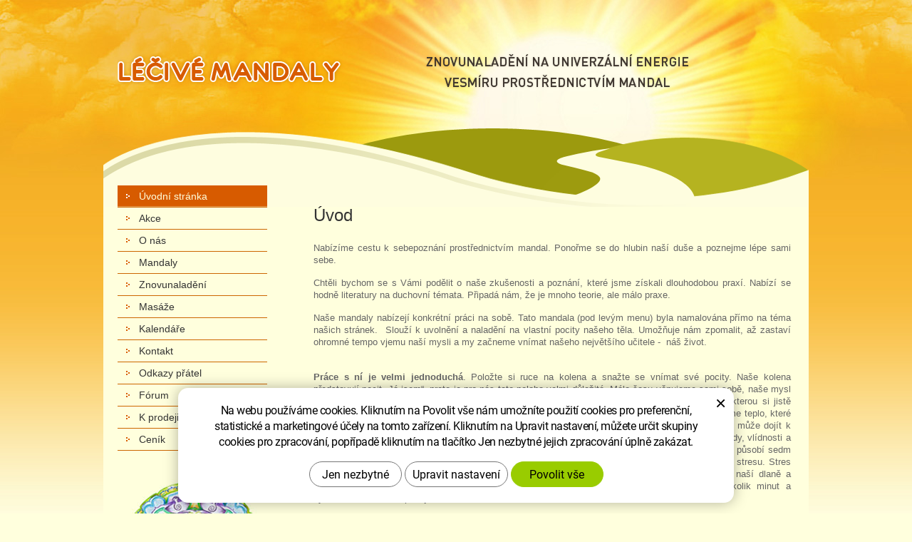

--- FILE ---
content_type: text/html; charset=UTF-8
request_url: http://lecivemandaly.cz/
body_size: 2696
content:
<!DOCTYPE HTML>
<html lang="cs-cz">
<head>
<meta charset="utf-8">
<title>Úvodka - Léčivé mandaly</title>
<meta name="keywords" content="mandala, mandaly, energie, masáže">
<meta name="description" content="Ponořte se do hlubin své duše a poznejme lépe sami sebe prostřednictvím mandal.">
<meta name="robots" content="index, follow, noarchive">
<meta name="author" content="CzechProject s.r.o.">
<!--<meta name="copyright" content="Léčivé mandaly - Lenka a Pavel Losertovi" >-->
<link rel="shortcut icon" type="image/ico" href="/img/icon.png">
<link rel="stylesheet" href="/css/reset.css" type="text/css" media="screen">
<link rel="stylesheet" href="/css/style.css" type="text/css" media="screen">
<link rel="stylesheet" href="/css/menu.css" type="text/css" media="screen">
<link rel="stylesheet" href="/css/print.css" type="text/css" media="print">

<link rel="stylesheet" href="/js/fancybox/jquery.fancybox-1.3.4.css" type="text/css"  media="all">
<script type="text/javascript" src="/js/jquery-1.7.1.min.js"></script>
<script type="text/javascript" src="/js/fancybox/jquery.mousewheel-3.0.4.pack.js"></script>
<script type="text/javascript" src="/js/fancybox/jquery.fancybox-1.3.4.pack.js"></script>
<script type="text/javascript" src="/js/scripts.js"></script>
<!--[if lt IE 9]>
<script src="//html5shiv.googlecode.com/svn/trunk/html5.js"></script>
<![endif]-->

<script type="text/plain" data-cookie-consent="statistical">

  var _gaq = _gaq || [];
  _gaq.push(['_setAccount', 'UA-35043972-1']);
  _gaq.push(['_trackPageview']);

  (function() {
    var ga = document.createElement('script'); ga.type = 'text/javascript'; ga.async = true;
    ga.src = ('https:' == document.location.protocol ? 'https://ssl' : 'http://www') + '.google-analytics.com/ga.js';
    var s = document.getElementsByTagName('script')[0]; s.parentNode.insertBefore(ga, s);
  })();

</script>
</head>

<body>
<div id="obal">
<header id="hlavicka">
	  <div class="logo"><a href="/"><img src="/img/logo.png" alt="Léčivé mandaly - Lenka a Pavel Losertovi"></a></div>
	  <div class="naladeni"><img src="/img/txt-naladeni.png" alt="Léčivé mandaly"></div>
</header>
</div>
<div id="obsah">
	  <section id="pravy-blok">
			<article>
				
				<h1>Úvod</h1>
<p>Nabízíme cestu k sebepoznání prostřednictvím mandal. Ponořme se do hlubin naší duše a poznejme lépe sami sebe.</p>
<p>Chtěli bychom se s Vámi podělit o naše zkušenosti a poznání, které jsme získali dlouhodobou praxí. Nabízí se hodně literatury na duchovní témata. Připadá nám, že je mnoho teorie, ale málo praxe.</p>
<p>Naše mandaly nabízejí konkrétní práci na sobě. Tato mandala (pod levým menu) byla namalována přímo na téma našich stránek.&nbsp; Slouží k uvolnění a naladění na vlastní pocity našeho těla. Umožňuje nám zpomalit, až zastaví ohromné tempo vjemu naší mysli a my začneme vnímat našeho největšího učitele -&nbsp; náš život.</p>
<p><br> <strong>Práce s ní je velmi jednoduchá</strong>. Položte si ruce na kolena a snažte se vnímat své pocity. Naše kolena představují pocit „Já jsem“, proto je pro nás tato poloha velmi důležitá. Málo času věnujeme sami sobě, naše mysl se toulá, je zaneprázdněna spoustou nepodstatných věcí. Dopřejme tedy svému tělu pozornost, kterou si jistě zaslouží. Asi po třech minutách přesuneme obě ruce na břicho, dva centimetry pod pupík a pociťujeme teplo, které se rozlévá po celé břišní dutině. (Můžeme zavřít oči a představit si obrázek se zavřenýma očima, může dojít k daleko hlubším prožitkům). Břicho je centrem zázemí a spokojenosti. Zde je i akumulátor naší pohody, vlídnosti a nadhledu. Tímto způsobem můžeme vytvořit prostor pro další práci s naším tělem a myslí.Mandala působí sedm minut a těsně před uplynutím této doby položíme ruku na dolní část hrudní kosti. Zde sídlí centrum stresu. Stres není náš nepřítel, pouze jej užíváme v nepřiměřených dávkách. Pociťujeme teplo vycházející z naší dlaně a uvědomujeme si nekonečnou pohodu v naší mysli. V tomto stavu můžeme setrvat ještě několik minut a vychutnávat si svou spokojenost</p>
<p>Dovolme si věnovat deset minut svého času sami sobě, tato investice do sebe se vám mnohonásobně vrátí v&nbsp;kvalitě našeho života. <strong>Vnímejme své tělo jako dar</strong>, <strong>který nám byl svěřen do opatrování.</strong></p>
											</article>
	  </section>
	  <section id="levy-blok">
			<nav id="leva-navigace">
				<ul class="sbalovaci-menu">
						<li class="aktivni"><a href="/">Úvodní stránka</a></li>
						<li><a href="/akce/">Akce</a></li>
						<li><a href="/o-nas.html">O nás</a></li>
						<li><a href="/mandaly.html">Mandaly</a></li>
						<li><a href="/znovunaladeni.html">Znovunaladění</a></li>
						<li><a href="/masaze/">Masáže</a></li>
						<li><a href="/kalendare.html">Kalendáře</a></li>
						<li><a href="/kontakt.html">Kontakt</a></li>
						<li><a href="/odkazy-pratel.html">Odkazy přátel</a></li>
						<li><a href="/forum/">Fórum</a></li>
						<li><a href="/k-prodeji.html">K prodeji</a></li>
						<li><a href="/cenik.html">Ceník</a></li>
				</ul>
			</nav>
			<aside id="mandala">
				<a href="/img/mandala-velka.jpg"><img alt="Mandala" src="/img/mandala.jpg"></a>
			</aside>
	  </section>
	  <div class="clear"></div>
</div>

<footer id="paticka">
  <div id="paticka-in">
			<div class="copyright">
				  Léčivé mandaly - Lenka a Pavel Losertovi, ul. Mírová 1240, 396 01 Humpolec<br><span class="eml">Lenka.Losertova(z)seznam.cz</span>
			</div>
			<div class="autor">
				  <a href="http://czechproject.cz" title="CzechProject spol. s r.o.">CzechProject spol. s r.o.</a>
			</div>
	  </div>
</footer>
<script>
	appl_init();
</script>
<script src="http://shared.czechproject.cz/footer_opt_in.js?c=black&ga"></script>
</body>
</html>


--- FILE ---
content_type: text/css
request_url: http://lecivemandaly.cz/css/style.css
body_size: 4884
content:

body {
	font-family: Verdana, Geneva, sans-serif;
	font-size: 80%; /* 100% == 16px */
	color: #000;
	line-height: 1.4;	
	margin: 0;
	padding: 0;
	background: url(../img/nebe.jpg) center top no-repeat scroll #ffffdd;
}

h1, h2, h3, h4, h5, h6{
	margin: 0px;
	color: #333;
	font-weight:normal;
	font-family:"Trebuchet MS", Arial, Helvetica, sans-serif
}
h1 { font-size:190%; margin-bottom:20px;}
h1 span{ font-size:80%;}
h2 { font-size:155%; margin-bottom:10px;}
h3, h4, h5 { font-size:120%; margin-bottom:10px}
a { color: #333; }
a:hover { color: #c00; }
p{margin-bottom:15px}

ul{ margin: 0px 0 22px 17px;}

ul li
{ list-style-type: disc;
  margin: 0px; 
  padding: 0 0 2px 5px;}

ol{ margin: 8px 0 22px 20px;}
ol li{ margin: 0 0 11px 0; list-style-type:decimal}
sup{font-size:65%; position: relative; top: -0.8em;}
#obal {
	width:990px; 
	margin:0 auto;
}

header#hlavicka {
	width:990px;
	height: 260px;
	text-align: center;
	padding: 0;
	position: relative;
	clear:both;
	background:url(../img/bg-hlavicka.png) center bottom no-repeat
}

.logo {
	width: 320px;
	height:60px;
	position:absolute;
	left:20px;
	top:70px;
}

.naladeni{
	width: 380px;
	height:60px;
	position:absolute;
	left:450px;
	top:70px;
}

#obsah {
	width:990px; 
	margin:0 auto;
	clear:both;
	background:url(../img/bg-page.png) center top no-repeat #ffffdd;
	min-height:640px
}

section#levy-blok {
	width:250px;
	float:left
}

section#pravy-blok {
	width:670px;
	min-height:400px;
	float:right;
	padding: 25px 25px 160px 0px;
	color:#666; 
	margin-bottom:20px; 
	text-align: left; 
	background:url(../img/logo-masaze.png) center bottom no-repeat;
	text-align:justify
}

#pravy-blok .odhlasit {
	float: right;
	font-weight: bold;
}

aside#mandala {
	width:250px;
	text-align: center;
	padding: 30px 0px 0px 0px;
	clear:both;
}

.novinka {
	border-bottom: 1px solid #DDD7CD;
	margin-bottom: 10px;
	padding: 0 10px 0px 0px;
}

.novinka header {
	margin-bottom: 5px;
}

.novinka header .datum {
	color: #AE0000;
	font: 90% "Helvetica Neue",Helvetica,Verdana,sans-serif;
}

.novinka header h2{
	margin-bottom: 0px;
}

.popis p {
	line-height: 18px;
	margin-bottom: 15px;
}

.fotogalerie {
	background: none repeat scroll 0 0 #FFFFE8;
	border: 1px solid #D0CBC2;
	margin: 0px 10px 10px 0px;
	padding: 5px;
	text-align: center;
	width: 170px;
	float:left;
	min-height:175px;
	border-radius: 5px;
}
.fotogalerie img {
	margin-bottom: 3px;
	border: 1px solid #D0CBC2;
}
.fotogalerie p {
	margin-bottom: 0 !important;
}

.fotogalerie-titulek {
	font-size: 85% !important;
}

.clear {
	clear:both;
	height:0;
	font-size: 1px;
	line-height: 0px;
}

footer#paticka {
	background-color:#ffaa33;
	height: 80px;
}

#paticka-in {
	margin: 0 auto;
	padding-top: 20px;
	width: 990px;
}

#paticka-in .copyright {
	color: #ffffdd;
	float: left;
	width: 750px;
	text-align:center;
	padding-left:20px;
}

#paticka-in .autor {
	color: #FFE2C6;
	float: right;
	text-align: right;
	width: 200px;
	padding-right:20px;
	font-size: 90%;
}

#paticka-in a {
	color: #ffffdd;
	text-decoration:none
}

/*	DODATE�N� STYLY	*/

.strankovani { padding-top:15px}
.strankovani .aktivni {color: #ffd; background-color:#d75b00}
.strankovani a, .strankovani .aktivni{border:1px solid #e79d58;padding:1px 5px;text-decoration:none; line-height:30px}
.strankovani a:hover{ color:#ffd; background-color:#d75b00}

.galerie {
	clear: both;
	padding-bottom: 35px;
}
.galerie img {
	background-color: #fff;
	border: 1px solid #ccc;
	float: left;
	margin: 0 6px 6px 0;
	padding: 3px;
}
.galerie p {
	font-size: 110%;
	margin: 0 auto;
	padding: 10px 0 5px 0;
	color: #333;
	font-family: 'GaletteMedium',Verdana,'Geneva CE',lucida,sans-serif;
	font-weight: normal;
}

#obsah .pridat { width: 120px; float: right; cursor: pointer; padding-top: 12px; text-decoration:underline }
#obsah .komentar p { white-space: pre-wrap; }
#diskuze-form .jmeno { float: left; width: 300px; }
#diskuze-form .email { float: right; width: 300px; }
#diskuze-form .nazev { clear: both; }
#diskuze-form .jmeno input, #diskuze-form .email input, #diskuze-form .nazev input { width: 100%; }
#diskuze-form textarea { width: 100%; height: 150px; }
#diskuze-form #zahodit { display: none; }

.diskuze p.nadpis { font-size:140% }

table.tabulka
{ margin: 10px 0 30px 0; width:100%;
   text-align:center;
   border-collapse: collapse; vertical-align:central; font-size:12px}
   
table.tabulka td p { margin-bottom:5px !important; padding:0px !important; font-size:11px}

table.tabulka tr th, table.tabulka tr td
{ 
  color: #111;
  padding: 6px;}



table.tabulka tr td
{ 
  color: #111;
  border-bottom: 1px dashed #ccc; vertical-align:central;
}

--- FILE ---
content_type: text/css
request_url: http://lecivemandaly.cz/css/menu.css
body_size: 1624
content:


nav#leva-navigace ul {
    display: block;
    margin-bottom: 10px;
	margin-left:20px
}
nav#leva-navigace li {
    display: block;
	margin:0px;
	padding:0px;
}
nav#leva-navigace a {
	background: url(../img/menu.png) no-repeat scroll left bottom transparent;
    border-bottom: 1px solid #CC6600;
    color: #333333;
    display: block;
    font-size: 14px;
    line-height: 30px;
    padding: 0px 0px 0px 30px;
	margin:0px;
    width: 180px;
	text-decoration:none
}

nav#leva-navigace ul ul {
    display: block;
    margin-bottom: 5px;
	margin-left:0px
}

nav#leva-navigace li li a {
	background: url(../img/podmenu.png) no-repeat scroll left bottom transparent;
    border-bottom: 1px solid #CC6600;
    color: #333;
    display: block;
    font-size: 12px;
    line-height: 30px;
    padding: 0px 0px 0px 40px;
	margin:0px;
    width: 170px;
	text-decoration:none
}

nav#leva-navigace li.aktivni a {
    background: url(../img/menu.png) no-repeat scroll left top transparent;
    color: #FFFFDD;
}

nav#leva-navigace li.aktivni li a {
    background: url(../img/podmenu.png) no-repeat scroll left bottom transparent;
    color: #333;
}

nav#leva-navigace li.aktivni li.aktivni a {
    background: url(../img/podmenu.png) no-repeat scroll left top transparent;
    color: #690;
}



nav#leva-navigace a:hover {
    background: url(../img/menu.png) no-repeat scroll left top transparent;
    color: #FFFFDD;
}

nav#leva-navigace li.aktivni li a:hover {
    background: url(../img/podmenu.png) no-repeat scroll left top transparent;
    color: #690;
}


--- FILE ---
content_type: text/css
request_url: http://lecivemandaly.cz/css/print.css
body_size: 112
content:
/*	šablona - tisk	*/

#hlavicka, #levy-blok {
	display: none;
}

#obsah .clear {
	clear: both;
}


--- FILE ---
content_type: text/javascript
request_url: http://lecivemandaly.cz/js/scripts.js
body_size: 2636
content:
//	ěščřž

function trim(s) {
	var l=0; var r=s.length -1;
	while(l<s.length&&(s[l]==' '||s[l]=="\t")) { l++; }
	while(r>l&&(s[r]==' '||s[r]=="\t")) { r-=1; }
	return s.substring(l, r+1);
}

function IsPSC(value) {
	re = /^([0-9]{5,5})$/;
	return value.search(re) == 0;
}

function IsEmail(address) {
	re = /^([A-Za-z0-9_\-\.])+\@([A-Za-z0-9_\-\.])+\.([A-Za-z]{2,4})$/;
	return address.search(re) == 0;
}

function IsNInt(value) {
	re = /^([0-9])+$/;
	return value.search(re) == 0;
}

function IsNFloat(value) {
	re = /^([0-9])+[\.|,]?[0-9]*$/;
	return value.search(re) == 0;
}

function appl_init() {
	$('#send-err, #send-ok').attr('style', 'display: none');
	var a=$('#paticka-in .eml').text();
	a=a.replace(/\(z\)/i, '@');
	
	$("#mandala a").fancybox({
		'transitionIn'	: 'elastic',
		'transitionOut'	: 'elastic'
	});
	$("a.lupa").fancybox({
		'transitionIn'	: 'elastic',
		'transitionOut'	: 'elastic'
	});
	
	$('#paticka-in .eml').html('<a href="mailto:'+a+'">'+a+'</a>');
	$('.fotogalerie1 a').attr('rel', 'foto');
	$('a[rel=foto]').fancybox({
		'transitionIn'		: 'none',
		'transitionOut'		: 'none',
		'titlePosition' 	: 'inside',
		'titleFormat'		: function(title, currentArray, currentIndex, currentOpts) {
			return '<span>' + (currentIndex + 1) + ' / ' + currentArray.length + (title.length ? ' &nbsp; ' + title : '') + '</span>';
		}
	});
	
	$('#diskuze-form').attr('style', 'display: none');
	$('.pridat').click(function(){ $('#diskuze-form').attr('style', 'display: block'); $('.pridat').attr('style', 'display: none'); })
	$('#diskuze-form').submit(function() {
		if($('#jmeno').val()=='') { alert('Není vyplněno Váše jméno.'); $('#jmeno').focus(); return false; }
		if(!IsEmail($('#email').val())) { alert('Vaše e-mailová adresa není platná.'); $('#email').focus(); return false; }
		if($('#nazev').val()=='') { alert('Není vyplněn titulek.'); $('#nazev').focus(); return false; }
		if($('#text').val()=='') { alert('Není vyplněn text.'); $('#text').focus(); return false; }
		return true;
	});
	
	$('#kontakt-form').submit(function() {
		if($('#jmeno').val()=='') { alert('Není vyplněno Váše jméno.'); $('#jmeno').focus(); return false; }
		if(!IsEmail($('#email').val())) { alert('E-mailová adresa není platná.'); $('#email').focus(); return false; }
		if($('#tel').val()=='') { alert('Není vyplněn telefon.'); $('#tel').focus(); return false; }
		if($('#zprava').val()=='') { alert('Není vyplněna zpráva.'); $('#zprava').focus(); return false; }
		return true;
	});
	
	$('#send-err, #send-ok').slideDown('500');
}
